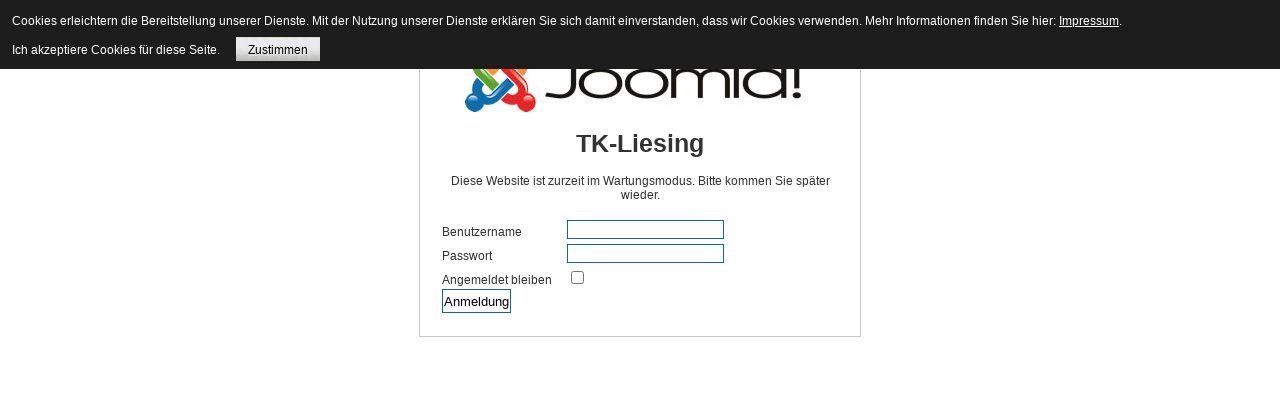

--- FILE ---
content_type: text/html; charset=utf-8
request_url: http://www.tk-liesing.at/joomla/index.php?option=com_content&view=article&id=146&Itemid=71
body_size: 5711
content:
<!DOCTYPE html PUBLIC "-//W3C//DTD XHTML 1.0 Transitional//EN" "http://www.w3.org/TR/xhtml1/DTD/xhtml1-transitional.dtd">
<html xmlns="http://www.w3.org/1999/xhtml" xmlns:fb="http://www.facebook.com/2008/fbml"  xml:lang="de-de" lang="de-de" dir="ltr">
<head>
	  <meta http-equiv="content-type" content="text/html; charset=utf-8" />
  <meta name="robots" content="index, follow" />
  <meta name="keywords" content="TK-Liesing, Liesing, Lesachtal, Blasmusik, Musik, Lexer, Trachtenkapelle" />
  <meta name="plugin_redimer" content="1.1" />
  <meta name="title" content="CD vom Konzert 'Eine lange Winternacht'" />
  <meta name="author" content="Lukas Guggenberger" />
  <meta name="description" content="Trachtenkapelle Musikverein Liesing" />
  <meta name="generator" content="Joomla! 1.5 - Open Source Content Management" />
  <title>CD vom Konzert &quot;Eine lange Winternacht&quot;</title>
  <script type="text/javascript" src="/joomla/plugins/system/cdscriptegrator/libraries/jquery/js/jquery-1.4.2.min.js"></script>
  <script type="text/javascript" src="/joomla/plugins/system/cdscriptegrator/libraries/jquery/js/jquery-noconflict.js"></script>
  <script type="text/javascript" src="/joomla/plugins/system/cdscriptegrator/libraries/jquery/js/ui/jquery-ui-1.8.4.custom.min.js"></script>
  <script type="text/javascript" src="/joomla/media/system/js/mootools.js"></script>
  <script type="text/javascript" src="/joomla/media/system/js/caption.js"></script>

	<link rel="stylesheet" href="/joomla/templates/system/css/offline.css" type="text/css" />
		<link rel="stylesheet" href="/joomla/templates/system/css/system.css" type="text/css" />

<style type="text/css">
                div#cookieMessageContainer{
                    font: 12px/16px Helvetica,Arial,Verdana,sans-serif;
					position:fixed;
                    z-index:999999;
                    top:0;
					right:0;
                    margin:0 auto;
					padding: 5px;
                }
                #cookieMessageText p,.accept{font: 12px/16px Helvetica,Arial,Verdana,sans-serif;margin:0;padding:0 0 6px;text-align:left;vertical-align:middle}
				#cookieMessageContainer table,#cookieMessageContainer tr,#cookieMessageContainer td{margin:0;padding:0;vertical-align:middle;border:0;background:none}
                #cookieMessageInformationIcon{margin:0 10px 0 0;height:29px}
                #continue_button{vertical-align:middle;cursor:pointer;margin:0 0 0 10px}
                #info_icon{vertical-align:middle;margin:5px 0 0}
				#cookieMessageContainer .cookie_button{background: url(http://www.tk-liesing.at/joomla/plugins/system/EUCookieDirectiveLite/images/continue_button.png);text-shadow: #fff 0.1em 0.1em 0.2em; color: #000; padding: 5px 12px;height: 14px;float: left;}
				.accept {float: left;padding: 5px 6px 4px 15px;}
            </style>
</head>
<body>

	<div id="frame" class="outline">
		<img src="/joomla/images/joomla_logo_black.jpg" alt="Joomla! Logo" align="middle" />
		<h1>
			TK-Liesing		</h1>
	<p>
		Diese Website ist zurzeit im Wartungsmodus. Bitte kommen Sie später wieder.	</p>
		<form action="index.php" method="post" name="login" id="form-login">
	<fieldset class="input">
		<p id="form-login-username">
			<label for="username">Benutzername</label><br />
			<input name="username" id="username" type="text" class="inputbox" alt="Benutzername" size="18" />
		</p>
		<p id="form-login-password">
			<label for="passwd">Passwort</label><br />
			<input type="password" name="passwd" class="inputbox" size="18" alt="Passwort" id="passwd" />
		</p>
		<p id="form-login-remember">
			<label for="remember">Angemeldet bleiben</label>
			<input type="checkbox" name="remember" class="inputbox" value="yes" alt="Angemeldet bleiben" id="remember" />
		</p>
		<input type="submit" name="Submit" class="button" value="Anmeldung" />
	</fieldset>
	<input type="hidden" name="option" value="com_user" />
	<input type="hidden" name="task" value="login" />
	<input type="hidden" name="return" value="aHR0cDovL3d3dy50ay1saWVzaW5nLmF0L2pvb21sYS8=" />
	<input type="hidden" name="fa7cc9cf6b8c88835702ba525493f5f7" value="1" />	</form>
	</div>
<div id="fb-root"></div>
<script>
window.fbAsyncInit = function() { FB.init({appId: '158562277538067', status: true, cookie: true, xfbml: true}); };
(function() { var e = document.createElement('script');
e.type = 'text/javascript';
e.src = document.location.protocol + '//connect.facebook.net/de_DE/all.js';
e.async = true;
document.getElementById('fb-root').appendChild(e);
}());
</script><div id="cookieMessageOuter" style="width:100%"><div id="cookieMessageContainer" style="width:100%;background-color:#1D1D1D;color:#fff"><table width="100%"><tr><td colspan="2"><div id="cookieMessageText" style="padding:6px 10px 0 15px;"><p style="color:#fff!important">Cookies erleichtern die Bereitstellung unserer Dienste. Mit der Nutzung unserer Dienste erklären Sie sich damit einverstanden, dass wir Cookies verwenden. Mehr Informationen finden Sie hier: <a id="cookieMessageDetailsLink" style="color:#fff!important; text-decoration: underline;" title="Impressum" href="/joomla/index.php?option=com_content&amp;view=article&amp;id=55&amp;Itemid=28">Impressum</a>.</p></div></td></tr><tr><td><span class="accept"><span class="cookieMessageText" style="color:#fff;" !important;>Ich akzeptiere Cookies für diese Seite.</span></span> <div border="0" class="cookie_button" id="continue_button" onclick="SetCookie('cookieAcceptanceCookie','accepted',365);">Zustimmen</div></td></tr></table></div></div><script type="text/javascript" src="http://www.tk-liesing.at/joomla/plugins/system/EUCookieDirectiveLite/EUCookieDirective.js"></script>
</body>
</html>

--- FILE ---
content_type: text/css
request_url: http://www.tk-liesing.at/joomla/templates/system/css/offline.css
body_size: 1580
content:
/**
 * CSS Document for offline page
 * @version $Id: offline.css 10387 2008-06-03 10:59:16Z pasamio $
 * @package Joomla
 * @copyright Copyright (C) 2005 - 2008 Open Source Matters. All rights reserved.
 * @license GNU/GPL, see LICENSE.php
 * Joomla! is free software and parts of it may contain or be derived from the
 * GNU General Public License or other free or open source software licenses.
 * See COPYRIGHT.php for copyright notices and details.
 */

body {
	margin: 0; padding: 0;
	font-family: Arial, Helvetica, Sans Serif; font-size: 78%;
	color: #333333;
	text-align: center;
}

img  { border: 0 none; }

/* -- id styles ------------------------------------- */

#frame {
	margin: 20px auto;
	width: 400px;
	padding: 20px;
}

#frame form {
	text-align: left;
}

/* -- class styles ---------------------------------- */

.outline {
  border: 1px solid #cccccc;
  background: #ffffff;
  padding: 2px;
}

/* -- form styles ----------------------------------- */

form    { margin: auto; }
form p  { margin: 0; padding: 0; }
form fieldset { border: 0 none; margin: 0em; padding: 0.2em;}
label         { display: block; float: left; }
input 		  { padding: 1px; }
input.button  { width: auto; height: 1.8em; cursor: pointer; }

label   { margin: 5px 0px 2px 0px; width: 10em;}
form p  { padding: 0.2em 0 0.2em 0; }
form br  { display: none; }
input    { border: 1px solid #0E67A1; }
input.button 		 { background-color: white; }
input.button:hover { border-color:  #FC902E; }



#frmlogin	      { margin: 0 10px 0 10px;  }
#frmlogin fieldset.button { text-align: right; }



